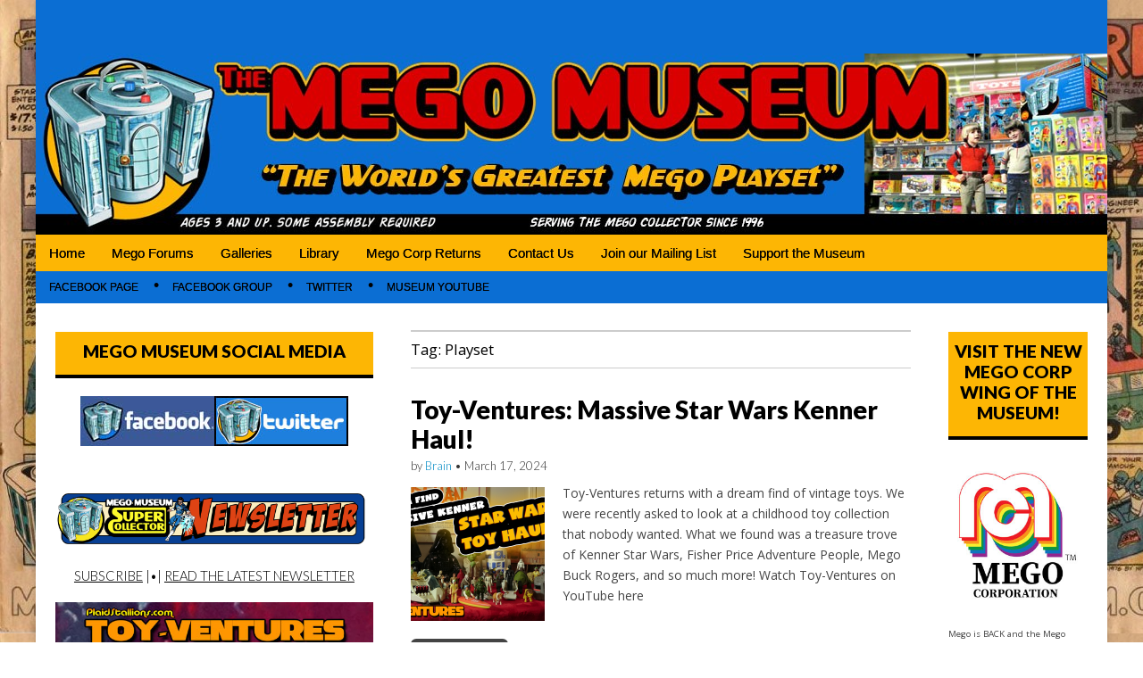

--- FILE ---
content_type: text/html; charset=UTF-8
request_url: https://www.megomuseum.com/tag/playset/
body_size: 18441
content:
<!DOCTYPE html>
<html lang="en-US">
<head>
	<meta charset="UTF-8">
	<meta name="viewport" content="width=device-width, initial-scale=1.0">
	<link rel="profile" href="https://gmpg.org/xfn/11">
	<link rel="pingback" href="https://www.megomuseum.com/xmlrpc.php">
	<meta name='robots' content='index, follow, max-image-preview:large, max-snippet:-1, max-video-preview:-1' />

            <script data-no-defer="1" data-ezscrex="false" data-cfasync="false" data-pagespeed-no-defer data-cookieconsent="ignore">
                var ctPublicFunctions = {"_ajax_nonce":"9559c8554f","_rest_nonce":"4fba5eb22c","_ajax_url":"\/wp-admin\/admin-ajax.php","_rest_url":"https:\/\/www.megomuseum.com\/wp-json\/","data__cookies_type":"native","data__ajax_type":"rest","data__bot_detector_enabled":0,"data__frontend_data_log_enabled":1,"cookiePrefix":"","wprocket_detected":false,"host_url":"www.megomuseum.com","text__ee_click_to_select":"Click to select the whole data","text__ee_original_email":"The complete one is","text__ee_got_it":"Got it","text__ee_blocked":"Blocked","text__ee_cannot_connect":"Cannot connect","text__ee_cannot_decode":"Can not decode email. Unknown reason","text__ee_email_decoder":"CleanTalk email decoder","text__ee_wait_for_decoding":"The magic is on the way!","text__ee_decoding_process":"Please wait a few seconds while we decode the contact data."}
            </script>
        
            <script data-no-defer="1" data-ezscrex="false" data-cfasync="false" data-pagespeed-no-defer data-cookieconsent="ignore">
                var ctPublic = {"_ajax_nonce":"9559c8554f","settings__forms__check_internal":"0","settings__forms__check_external":"0","settings__forms__force_protection":0,"settings__forms__search_test":1,"settings__forms__wc_add_to_cart":0,"settings__data__bot_detector_enabled":0,"settings__sfw__anti_crawler":0,"blog_home":"https:\/\/www.megomuseum.com\/","pixel__setting":"3","pixel__enabled":false,"pixel__url":"https:\/\/moderate9-v4.cleantalk.org\/pixel\/e5b057d909123a4cb29a495d4c4daffc.gif","data__email_check_before_post":1,"data__email_check_exist_post":0,"data__cookies_type":"native","data__key_is_ok":true,"data__visible_fields_required":true,"wl_brandname":"Anti-Spam by CleanTalk","wl_brandname_short":"CleanTalk","ct_checkjs_key":106019117,"emailEncoderPassKey":"8c2a05cb719aa8435ae7ce0d80650bbc","bot_detector_forms_excluded":"W10=","advancedCacheExists":false,"varnishCacheExists":false,"wc_ajax_add_to_cart":true}
            </script>
        
	<!-- This site is optimized with the Yoast SEO plugin v26.8 - https://yoast.com/product/yoast-seo-wordpress/ -->
	<title>Playset Archives - Mego Museum</title>
	<link rel="canonical" href="https://www.megomuseum.com/tag/playset/" />
	<meta property="og:locale" content="en_US" />
	<meta property="og:type" content="article" />
	<meta property="og:title" content="Playset Archives - Mego Museum" />
	<meta property="og:url" content="https://www.megomuseum.com/tag/playset/" />
	<meta property="og:site_name" content="Mego Museum" />
	<meta name="twitter:card" content="summary_large_image" />
	<script type="application/ld+json" class="yoast-schema-graph">{"@context":"https://schema.org","@graph":[{"@type":"CollectionPage","@id":"https://www.megomuseum.com/tag/playset/","url":"https://www.megomuseum.com/tag/playset/","name":"Playset Archives - Mego Museum","isPartOf":{"@id":"https://www.megomuseum.com/#website"},"primaryImageOfPage":{"@id":"https://www.megomuseum.com/tag/playset/#primaryimage"},"image":{"@id":"https://www.megomuseum.com/tag/playset/#primaryimage"},"thumbnailUrl":"https://www.megomuseum.com/wp-content/uploads/2024/03/dreamfind.png","breadcrumb":{"@id":"https://www.megomuseum.com/tag/playset/#breadcrumb"},"inLanguage":"en-US"},{"@type":"ImageObject","inLanguage":"en-US","@id":"https://www.megomuseum.com/tag/playset/#primaryimage","url":"https://www.megomuseum.com/wp-content/uploads/2024/03/dreamfind.png","contentUrl":"https://www.megomuseum.com/wp-content/uploads/2024/03/dreamfind.png","width":1280,"height":720,"caption":"Fisher Price, Adventure People, Kenner, Star Wars, Transformers, GI Joe, Deathstar, Hoth, Playset, Land of the Jawas, Ice Planet Hoth, Yoda, Avon bath, The Black Hole, Buck Rogers, Mego, Clash of the Titans, Mattel, Matchbox Mobile Action Command, Battlestar Galactica, Toy Hunting, Unboxing, Vintage toys Canada, Toy-Ventures, Toy-Ventures Magazine, Vintage toys"},{"@type":"BreadcrumbList","@id":"https://www.megomuseum.com/tag/playset/#breadcrumb","itemListElement":[{"@type":"ListItem","position":1,"name":"Home","item":"https://www.megomuseum.com/"},{"@type":"ListItem","position":2,"name":"Playset"}]},{"@type":"WebSite","@id":"https://www.megomuseum.com/#website","url":"https://www.megomuseum.com/","name":"Mego Museum","description":"Preserving Mego history today, making Mego history tomorrow.","potentialAction":[{"@type":"SearchAction","target":{"@type":"EntryPoint","urlTemplate":"https://www.megomuseum.com/?s={search_term_string}"},"query-input":{"@type":"PropertyValueSpecification","valueRequired":true,"valueName":"search_term_string"}}],"inLanguage":"en-US"}]}</script>
	<!-- / Yoast SEO plugin. -->


<script type='application/javascript'  id='pys-version-script'>console.log('PixelYourSite Free version 11.1.5.2');</script>
<link rel='dns-prefetch' href='//fonts.googleapis.com' />
<link rel="alternate" type="application/rss+xml" title="Mego Museum &raquo; Feed" href="https://www.megomuseum.com/feed/" />
<link rel="alternate" type="application/rss+xml" title="Mego Museum &raquo; Comments Feed" href="https://www.megomuseum.com/comments/feed/" />
<link rel="alternate" type="application/rss+xml" title="Mego Museum &raquo; Playset Tag Feed" href="https://www.megomuseum.com/tag/playset/feed/" />
<style id='wp-img-auto-sizes-contain-inline-css' type='text/css'>
img:is([sizes=auto i],[sizes^="auto," i]){contain-intrinsic-size:3000px 1500px}
/*# sourceURL=wp-img-auto-sizes-contain-inline-css */
</style>
<style id='wp-emoji-styles-inline-css' type='text/css'>

	img.wp-smiley, img.emoji {
		display: inline !important;
		border: none !important;
		box-shadow: none !important;
		height: 1em !important;
		width: 1em !important;
		margin: 0 0.07em !important;
		vertical-align: -0.1em !important;
		background: none !important;
		padding: 0 !important;
	}
/*# sourceURL=wp-emoji-styles-inline-css */
</style>
<style id='wp-block-library-inline-css' type='text/css'>
:root{--wp-block-synced-color:#7a00df;--wp-block-synced-color--rgb:122,0,223;--wp-bound-block-color:var(--wp-block-synced-color);--wp-editor-canvas-background:#ddd;--wp-admin-theme-color:#007cba;--wp-admin-theme-color--rgb:0,124,186;--wp-admin-theme-color-darker-10:#006ba1;--wp-admin-theme-color-darker-10--rgb:0,107,160.5;--wp-admin-theme-color-darker-20:#005a87;--wp-admin-theme-color-darker-20--rgb:0,90,135;--wp-admin-border-width-focus:2px}@media (min-resolution:192dpi){:root{--wp-admin-border-width-focus:1.5px}}.wp-element-button{cursor:pointer}:root .has-very-light-gray-background-color{background-color:#eee}:root .has-very-dark-gray-background-color{background-color:#313131}:root .has-very-light-gray-color{color:#eee}:root .has-very-dark-gray-color{color:#313131}:root .has-vivid-green-cyan-to-vivid-cyan-blue-gradient-background{background:linear-gradient(135deg,#00d084,#0693e3)}:root .has-purple-crush-gradient-background{background:linear-gradient(135deg,#34e2e4,#4721fb 50%,#ab1dfe)}:root .has-hazy-dawn-gradient-background{background:linear-gradient(135deg,#faaca8,#dad0ec)}:root .has-subdued-olive-gradient-background{background:linear-gradient(135deg,#fafae1,#67a671)}:root .has-atomic-cream-gradient-background{background:linear-gradient(135deg,#fdd79a,#004a59)}:root .has-nightshade-gradient-background{background:linear-gradient(135deg,#330968,#31cdcf)}:root .has-midnight-gradient-background{background:linear-gradient(135deg,#020381,#2874fc)}:root{--wp--preset--font-size--normal:16px;--wp--preset--font-size--huge:42px}.has-regular-font-size{font-size:1em}.has-larger-font-size{font-size:2.625em}.has-normal-font-size{font-size:var(--wp--preset--font-size--normal)}.has-huge-font-size{font-size:var(--wp--preset--font-size--huge)}.has-text-align-center{text-align:center}.has-text-align-left{text-align:left}.has-text-align-right{text-align:right}.has-fit-text{white-space:nowrap!important}#end-resizable-editor-section{display:none}.aligncenter{clear:both}.items-justified-left{justify-content:flex-start}.items-justified-center{justify-content:center}.items-justified-right{justify-content:flex-end}.items-justified-space-between{justify-content:space-between}.screen-reader-text{border:0;clip-path:inset(50%);height:1px;margin:-1px;overflow:hidden;padding:0;position:absolute;width:1px;word-wrap:normal!important}.screen-reader-text:focus{background-color:#ddd;clip-path:none;color:#444;display:block;font-size:1em;height:auto;left:5px;line-height:normal;padding:15px 23px 14px;text-decoration:none;top:5px;width:auto;z-index:100000}html :where(.has-border-color){border-style:solid}html :where([style*=border-top-color]){border-top-style:solid}html :where([style*=border-right-color]){border-right-style:solid}html :where([style*=border-bottom-color]){border-bottom-style:solid}html :where([style*=border-left-color]){border-left-style:solid}html :where([style*=border-width]){border-style:solid}html :where([style*=border-top-width]){border-top-style:solid}html :where([style*=border-right-width]){border-right-style:solid}html :where([style*=border-bottom-width]){border-bottom-style:solid}html :where([style*=border-left-width]){border-left-style:solid}html :where(img[class*=wp-image-]){height:auto;max-width:100%}:where(figure){margin:0 0 1em}html :where(.is-position-sticky){--wp-admin--admin-bar--position-offset:var(--wp-admin--admin-bar--height,0px)}@media screen and (max-width:600px){html :where(.is-position-sticky){--wp-admin--admin-bar--position-offset:0px}}

/*# sourceURL=wp-block-library-inline-css */
</style><style id='wp-block-image-inline-css' type='text/css'>
.wp-block-image>a,.wp-block-image>figure>a{display:inline-block}.wp-block-image img{box-sizing:border-box;height:auto;max-width:100%;vertical-align:bottom}@media not (prefers-reduced-motion){.wp-block-image img.hide{visibility:hidden}.wp-block-image img.show{animation:show-content-image .4s}}.wp-block-image[style*=border-radius] img,.wp-block-image[style*=border-radius]>a{border-radius:inherit}.wp-block-image.has-custom-border img{box-sizing:border-box}.wp-block-image.aligncenter{text-align:center}.wp-block-image.alignfull>a,.wp-block-image.alignwide>a{width:100%}.wp-block-image.alignfull img,.wp-block-image.alignwide img{height:auto;width:100%}.wp-block-image .aligncenter,.wp-block-image .alignleft,.wp-block-image .alignright,.wp-block-image.aligncenter,.wp-block-image.alignleft,.wp-block-image.alignright{display:table}.wp-block-image .aligncenter>figcaption,.wp-block-image .alignleft>figcaption,.wp-block-image .alignright>figcaption,.wp-block-image.aligncenter>figcaption,.wp-block-image.alignleft>figcaption,.wp-block-image.alignright>figcaption{caption-side:bottom;display:table-caption}.wp-block-image .alignleft{float:left;margin:.5em 1em .5em 0}.wp-block-image .alignright{float:right;margin:.5em 0 .5em 1em}.wp-block-image .aligncenter{margin-left:auto;margin-right:auto}.wp-block-image :where(figcaption){margin-bottom:1em;margin-top:.5em}.wp-block-image.is-style-circle-mask img{border-radius:9999px}@supports ((-webkit-mask-image:none) or (mask-image:none)) or (-webkit-mask-image:none){.wp-block-image.is-style-circle-mask img{border-radius:0;-webkit-mask-image:url('data:image/svg+xml;utf8,<svg viewBox="0 0 100 100" xmlns="http://www.w3.org/2000/svg"><circle cx="50" cy="50" r="50"/></svg>');mask-image:url('data:image/svg+xml;utf8,<svg viewBox="0 0 100 100" xmlns="http://www.w3.org/2000/svg"><circle cx="50" cy="50" r="50"/></svg>');mask-mode:alpha;-webkit-mask-position:center;mask-position:center;-webkit-mask-repeat:no-repeat;mask-repeat:no-repeat;-webkit-mask-size:contain;mask-size:contain}}:root :where(.wp-block-image.is-style-rounded img,.wp-block-image .is-style-rounded img){border-radius:9999px}.wp-block-image figure{margin:0}.wp-lightbox-container{display:flex;flex-direction:column;position:relative}.wp-lightbox-container img{cursor:zoom-in}.wp-lightbox-container img:hover+button{opacity:1}.wp-lightbox-container button{align-items:center;backdrop-filter:blur(16px) saturate(180%);background-color:#5a5a5a40;border:none;border-radius:4px;cursor:zoom-in;display:flex;height:20px;justify-content:center;opacity:0;padding:0;position:absolute;right:16px;text-align:center;top:16px;width:20px;z-index:100}@media not (prefers-reduced-motion){.wp-lightbox-container button{transition:opacity .2s ease}}.wp-lightbox-container button:focus-visible{outline:3px auto #5a5a5a40;outline:3px auto -webkit-focus-ring-color;outline-offset:3px}.wp-lightbox-container button:hover{cursor:pointer;opacity:1}.wp-lightbox-container button:focus{opacity:1}.wp-lightbox-container button:focus,.wp-lightbox-container button:hover,.wp-lightbox-container button:not(:hover):not(:active):not(.has-background){background-color:#5a5a5a40;border:none}.wp-lightbox-overlay{box-sizing:border-box;cursor:zoom-out;height:100vh;left:0;overflow:hidden;position:fixed;top:0;visibility:hidden;width:100%;z-index:100000}.wp-lightbox-overlay .close-button{align-items:center;cursor:pointer;display:flex;justify-content:center;min-height:40px;min-width:40px;padding:0;position:absolute;right:calc(env(safe-area-inset-right) + 16px);top:calc(env(safe-area-inset-top) + 16px);z-index:5000000}.wp-lightbox-overlay .close-button:focus,.wp-lightbox-overlay .close-button:hover,.wp-lightbox-overlay .close-button:not(:hover):not(:active):not(.has-background){background:none;border:none}.wp-lightbox-overlay .lightbox-image-container{height:var(--wp--lightbox-container-height);left:50%;overflow:hidden;position:absolute;top:50%;transform:translate(-50%,-50%);transform-origin:top left;width:var(--wp--lightbox-container-width);z-index:9999999999}.wp-lightbox-overlay .wp-block-image{align-items:center;box-sizing:border-box;display:flex;height:100%;justify-content:center;margin:0;position:relative;transform-origin:0 0;width:100%;z-index:3000000}.wp-lightbox-overlay .wp-block-image img{height:var(--wp--lightbox-image-height);min-height:var(--wp--lightbox-image-height);min-width:var(--wp--lightbox-image-width);width:var(--wp--lightbox-image-width)}.wp-lightbox-overlay .wp-block-image figcaption{display:none}.wp-lightbox-overlay button{background:none;border:none}.wp-lightbox-overlay .scrim{background-color:#fff;height:100%;opacity:.9;position:absolute;width:100%;z-index:2000000}.wp-lightbox-overlay.active{visibility:visible}@media not (prefers-reduced-motion){.wp-lightbox-overlay.active{animation:turn-on-visibility .25s both}.wp-lightbox-overlay.active img{animation:turn-on-visibility .35s both}.wp-lightbox-overlay.show-closing-animation:not(.active){animation:turn-off-visibility .35s both}.wp-lightbox-overlay.show-closing-animation:not(.active) img{animation:turn-off-visibility .25s both}.wp-lightbox-overlay.zoom.active{animation:none;opacity:1;visibility:visible}.wp-lightbox-overlay.zoom.active .lightbox-image-container{animation:lightbox-zoom-in .4s}.wp-lightbox-overlay.zoom.active .lightbox-image-container img{animation:none}.wp-lightbox-overlay.zoom.active .scrim{animation:turn-on-visibility .4s forwards}.wp-lightbox-overlay.zoom.show-closing-animation:not(.active){animation:none}.wp-lightbox-overlay.zoom.show-closing-animation:not(.active) .lightbox-image-container{animation:lightbox-zoom-out .4s}.wp-lightbox-overlay.zoom.show-closing-animation:not(.active) .lightbox-image-container img{animation:none}.wp-lightbox-overlay.zoom.show-closing-animation:not(.active) .scrim{animation:turn-off-visibility .4s forwards}}@keyframes show-content-image{0%{visibility:hidden}99%{visibility:hidden}to{visibility:visible}}@keyframes turn-on-visibility{0%{opacity:0}to{opacity:1}}@keyframes turn-off-visibility{0%{opacity:1;visibility:visible}99%{opacity:0;visibility:visible}to{opacity:0;visibility:hidden}}@keyframes lightbox-zoom-in{0%{transform:translate(calc((-100vw + var(--wp--lightbox-scrollbar-width))/2 + var(--wp--lightbox-initial-left-position)),calc(-50vh + var(--wp--lightbox-initial-top-position))) scale(var(--wp--lightbox-scale))}to{transform:translate(-50%,-50%) scale(1)}}@keyframes lightbox-zoom-out{0%{transform:translate(-50%,-50%) scale(1);visibility:visible}99%{visibility:visible}to{transform:translate(calc((-100vw + var(--wp--lightbox-scrollbar-width))/2 + var(--wp--lightbox-initial-left-position)),calc(-50vh + var(--wp--lightbox-initial-top-position))) scale(var(--wp--lightbox-scale));visibility:hidden}}
/*# sourceURL=https://www.megomuseum.com/wp-includes/blocks/image/style.min.css */
</style>
<style id='wp-block-paragraph-inline-css' type='text/css'>
.is-small-text{font-size:.875em}.is-regular-text{font-size:1em}.is-large-text{font-size:2.25em}.is-larger-text{font-size:3em}.has-drop-cap:not(:focus):first-letter{float:left;font-size:8.4em;font-style:normal;font-weight:100;line-height:.68;margin:.05em .1em 0 0;text-transform:uppercase}body.rtl .has-drop-cap:not(:focus):first-letter{float:none;margin-left:.1em}p.has-drop-cap.has-background{overflow:hidden}:root :where(p.has-background){padding:1.25em 2.375em}:where(p.has-text-color:not(.has-link-color)) a{color:inherit}p.has-text-align-left[style*="writing-mode:vertical-lr"],p.has-text-align-right[style*="writing-mode:vertical-rl"]{rotate:180deg}
/*# sourceURL=https://www.megomuseum.com/wp-includes/blocks/paragraph/style.min.css */
</style>
<style id='global-styles-inline-css' type='text/css'>
:root{--wp--preset--aspect-ratio--square: 1;--wp--preset--aspect-ratio--4-3: 4/3;--wp--preset--aspect-ratio--3-4: 3/4;--wp--preset--aspect-ratio--3-2: 3/2;--wp--preset--aspect-ratio--2-3: 2/3;--wp--preset--aspect-ratio--16-9: 16/9;--wp--preset--aspect-ratio--9-16: 9/16;--wp--preset--color--black: #000000;--wp--preset--color--cyan-bluish-gray: #abb8c3;--wp--preset--color--white: #ffffff;--wp--preset--color--pale-pink: #f78da7;--wp--preset--color--vivid-red: #cf2e2e;--wp--preset--color--luminous-vivid-orange: #ff6900;--wp--preset--color--luminous-vivid-amber: #fcb900;--wp--preset--color--light-green-cyan: #7bdcb5;--wp--preset--color--vivid-green-cyan: #00d084;--wp--preset--color--pale-cyan-blue: #8ed1fc;--wp--preset--color--vivid-cyan-blue: #0693e3;--wp--preset--color--vivid-purple: #9b51e0;--wp--preset--gradient--vivid-cyan-blue-to-vivid-purple: linear-gradient(135deg,rgb(6,147,227) 0%,rgb(155,81,224) 100%);--wp--preset--gradient--light-green-cyan-to-vivid-green-cyan: linear-gradient(135deg,rgb(122,220,180) 0%,rgb(0,208,130) 100%);--wp--preset--gradient--luminous-vivid-amber-to-luminous-vivid-orange: linear-gradient(135deg,rgb(252,185,0) 0%,rgb(255,105,0) 100%);--wp--preset--gradient--luminous-vivid-orange-to-vivid-red: linear-gradient(135deg,rgb(255,105,0) 0%,rgb(207,46,46) 100%);--wp--preset--gradient--very-light-gray-to-cyan-bluish-gray: linear-gradient(135deg,rgb(238,238,238) 0%,rgb(169,184,195) 100%);--wp--preset--gradient--cool-to-warm-spectrum: linear-gradient(135deg,rgb(74,234,220) 0%,rgb(151,120,209) 20%,rgb(207,42,186) 40%,rgb(238,44,130) 60%,rgb(251,105,98) 80%,rgb(254,248,76) 100%);--wp--preset--gradient--blush-light-purple: linear-gradient(135deg,rgb(255,206,236) 0%,rgb(152,150,240) 100%);--wp--preset--gradient--blush-bordeaux: linear-gradient(135deg,rgb(254,205,165) 0%,rgb(254,45,45) 50%,rgb(107,0,62) 100%);--wp--preset--gradient--luminous-dusk: linear-gradient(135deg,rgb(255,203,112) 0%,rgb(199,81,192) 50%,rgb(65,88,208) 100%);--wp--preset--gradient--pale-ocean: linear-gradient(135deg,rgb(255,245,203) 0%,rgb(182,227,212) 50%,rgb(51,167,181) 100%);--wp--preset--gradient--electric-grass: linear-gradient(135deg,rgb(202,248,128) 0%,rgb(113,206,126) 100%);--wp--preset--gradient--midnight: linear-gradient(135deg,rgb(2,3,129) 0%,rgb(40,116,252) 100%);--wp--preset--font-size--small: 13px;--wp--preset--font-size--medium: 20px;--wp--preset--font-size--large: 36px;--wp--preset--font-size--x-large: 42px;--wp--preset--spacing--20: 0.44rem;--wp--preset--spacing--30: 0.67rem;--wp--preset--spacing--40: 1rem;--wp--preset--spacing--50: 1.5rem;--wp--preset--spacing--60: 2.25rem;--wp--preset--spacing--70: 3.38rem;--wp--preset--spacing--80: 5.06rem;--wp--preset--shadow--natural: 6px 6px 9px rgba(0, 0, 0, 0.2);--wp--preset--shadow--deep: 12px 12px 50px rgba(0, 0, 0, 0.4);--wp--preset--shadow--sharp: 6px 6px 0px rgba(0, 0, 0, 0.2);--wp--preset--shadow--outlined: 6px 6px 0px -3px rgb(255, 255, 255), 6px 6px rgb(0, 0, 0);--wp--preset--shadow--crisp: 6px 6px 0px rgb(0, 0, 0);}:where(.is-layout-flex){gap: 0.5em;}:where(.is-layout-grid){gap: 0.5em;}body .is-layout-flex{display: flex;}.is-layout-flex{flex-wrap: wrap;align-items: center;}.is-layout-flex > :is(*, div){margin: 0;}body .is-layout-grid{display: grid;}.is-layout-grid > :is(*, div){margin: 0;}:where(.wp-block-columns.is-layout-flex){gap: 2em;}:where(.wp-block-columns.is-layout-grid){gap: 2em;}:where(.wp-block-post-template.is-layout-flex){gap: 1.25em;}:where(.wp-block-post-template.is-layout-grid){gap: 1.25em;}.has-black-color{color: var(--wp--preset--color--black) !important;}.has-cyan-bluish-gray-color{color: var(--wp--preset--color--cyan-bluish-gray) !important;}.has-white-color{color: var(--wp--preset--color--white) !important;}.has-pale-pink-color{color: var(--wp--preset--color--pale-pink) !important;}.has-vivid-red-color{color: var(--wp--preset--color--vivid-red) !important;}.has-luminous-vivid-orange-color{color: var(--wp--preset--color--luminous-vivid-orange) !important;}.has-luminous-vivid-amber-color{color: var(--wp--preset--color--luminous-vivid-amber) !important;}.has-light-green-cyan-color{color: var(--wp--preset--color--light-green-cyan) !important;}.has-vivid-green-cyan-color{color: var(--wp--preset--color--vivid-green-cyan) !important;}.has-pale-cyan-blue-color{color: var(--wp--preset--color--pale-cyan-blue) !important;}.has-vivid-cyan-blue-color{color: var(--wp--preset--color--vivid-cyan-blue) !important;}.has-vivid-purple-color{color: var(--wp--preset--color--vivid-purple) !important;}.has-black-background-color{background-color: var(--wp--preset--color--black) !important;}.has-cyan-bluish-gray-background-color{background-color: var(--wp--preset--color--cyan-bluish-gray) !important;}.has-white-background-color{background-color: var(--wp--preset--color--white) !important;}.has-pale-pink-background-color{background-color: var(--wp--preset--color--pale-pink) !important;}.has-vivid-red-background-color{background-color: var(--wp--preset--color--vivid-red) !important;}.has-luminous-vivid-orange-background-color{background-color: var(--wp--preset--color--luminous-vivid-orange) !important;}.has-luminous-vivid-amber-background-color{background-color: var(--wp--preset--color--luminous-vivid-amber) !important;}.has-light-green-cyan-background-color{background-color: var(--wp--preset--color--light-green-cyan) !important;}.has-vivid-green-cyan-background-color{background-color: var(--wp--preset--color--vivid-green-cyan) !important;}.has-pale-cyan-blue-background-color{background-color: var(--wp--preset--color--pale-cyan-blue) !important;}.has-vivid-cyan-blue-background-color{background-color: var(--wp--preset--color--vivid-cyan-blue) !important;}.has-vivid-purple-background-color{background-color: var(--wp--preset--color--vivid-purple) !important;}.has-black-border-color{border-color: var(--wp--preset--color--black) !important;}.has-cyan-bluish-gray-border-color{border-color: var(--wp--preset--color--cyan-bluish-gray) !important;}.has-white-border-color{border-color: var(--wp--preset--color--white) !important;}.has-pale-pink-border-color{border-color: var(--wp--preset--color--pale-pink) !important;}.has-vivid-red-border-color{border-color: var(--wp--preset--color--vivid-red) !important;}.has-luminous-vivid-orange-border-color{border-color: var(--wp--preset--color--luminous-vivid-orange) !important;}.has-luminous-vivid-amber-border-color{border-color: var(--wp--preset--color--luminous-vivid-amber) !important;}.has-light-green-cyan-border-color{border-color: var(--wp--preset--color--light-green-cyan) !important;}.has-vivid-green-cyan-border-color{border-color: var(--wp--preset--color--vivid-green-cyan) !important;}.has-pale-cyan-blue-border-color{border-color: var(--wp--preset--color--pale-cyan-blue) !important;}.has-vivid-cyan-blue-border-color{border-color: var(--wp--preset--color--vivid-cyan-blue) !important;}.has-vivid-purple-border-color{border-color: var(--wp--preset--color--vivid-purple) !important;}.has-vivid-cyan-blue-to-vivid-purple-gradient-background{background: var(--wp--preset--gradient--vivid-cyan-blue-to-vivid-purple) !important;}.has-light-green-cyan-to-vivid-green-cyan-gradient-background{background: var(--wp--preset--gradient--light-green-cyan-to-vivid-green-cyan) !important;}.has-luminous-vivid-amber-to-luminous-vivid-orange-gradient-background{background: var(--wp--preset--gradient--luminous-vivid-amber-to-luminous-vivid-orange) !important;}.has-luminous-vivid-orange-to-vivid-red-gradient-background{background: var(--wp--preset--gradient--luminous-vivid-orange-to-vivid-red) !important;}.has-very-light-gray-to-cyan-bluish-gray-gradient-background{background: var(--wp--preset--gradient--very-light-gray-to-cyan-bluish-gray) !important;}.has-cool-to-warm-spectrum-gradient-background{background: var(--wp--preset--gradient--cool-to-warm-spectrum) !important;}.has-blush-light-purple-gradient-background{background: var(--wp--preset--gradient--blush-light-purple) !important;}.has-blush-bordeaux-gradient-background{background: var(--wp--preset--gradient--blush-bordeaux) !important;}.has-luminous-dusk-gradient-background{background: var(--wp--preset--gradient--luminous-dusk) !important;}.has-pale-ocean-gradient-background{background: var(--wp--preset--gradient--pale-ocean) !important;}.has-electric-grass-gradient-background{background: var(--wp--preset--gradient--electric-grass) !important;}.has-midnight-gradient-background{background: var(--wp--preset--gradient--midnight) !important;}.has-small-font-size{font-size: var(--wp--preset--font-size--small) !important;}.has-medium-font-size{font-size: var(--wp--preset--font-size--medium) !important;}.has-large-font-size{font-size: var(--wp--preset--font-size--large) !important;}.has-x-large-font-size{font-size: var(--wp--preset--font-size--x-large) !important;}
/*# sourceURL=global-styles-inline-css */
</style>

<style id='classic-theme-styles-inline-css' type='text/css'>
/*! This file is auto-generated */
.wp-block-button__link{color:#fff;background-color:#32373c;border-radius:9999px;box-shadow:none;text-decoration:none;padding:calc(.667em + 2px) calc(1.333em + 2px);font-size:1.125em}.wp-block-file__button{background:#32373c;color:#fff;text-decoration:none}
/*# sourceURL=/wp-includes/css/classic-themes.min.css */
</style>
<link rel='stylesheet' id='cleantalk-public-css-css' href='https://www.megomuseum.com/wp-content/plugins/cleantalk-spam-protect/css/cleantalk-public.min.css?ver=6.70.1_1767675462' type='text/css' media='all' />
<link rel='stylesheet' id='cleantalk-email-decoder-css-css' href='https://www.megomuseum.com/wp-content/plugins/cleantalk-spam-protect/css/cleantalk-email-decoder.min.css?ver=6.70.1_1767675462' type='text/css' media='all' />
<link rel='stylesheet' id='contact-form-7-css' href='https://www.megomuseum.com/wp-content/plugins/contact-form-7/includes/css/styles.css?ver=6.1.4' type='text/css' media='all' />
<link rel='stylesheet' id='google_fonts-css' href='//fonts.googleapis.com/css?family=Open+Sans%3A400%2C700%3A400%2C400italic%2C700%2C700italic%7CQuattrocento%7CLato%3A300%7CLato%3A900&#038;ver=6.9' type='text/css' media='all' />
<link rel='stylesheet' id='theme_stylesheet-css' href='https://www.megomuseum.com/wp-content/themes/magazine-premium/style.css?ver=6.9' type='text/css' media='all' />
<link rel='stylesheet' id='font_awesome-css' href='https://www.megomuseum.com/wp-content/themes/magazine-premium/library/css/font-awesome.css?ver=4.3.0' type='text/css' media='all' />
<script type="text/javascript" src="https://www.megomuseum.com/wp-content/plugins/cleantalk-spam-protect/js/apbct-public-bundle_gathering.min.js?ver=6.70.1_1767675463" id="apbct-public-bundle_gathering.min-js-js"></script>
<script type="text/javascript" src="https://www.megomuseum.com/wp-includes/js/jquery/jquery.min.js?ver=3.7.1" id="jquery-core-js"></script>
<script type="text/javascript" src="https://www.megomuseum.com/wp-includes/js/jquery/jquery-migrate.min.js?ver=3.4.1" id="jquery-migrate-js"></script>
<script type="text/javascript" src="https://www.megomuseum.com/wp-content/plugins/pixelyoursite/dist/scripts/jquery.bind-first-0.2.3.min.js?ver=0.2.3" id="jquery-bind-first-js"></script>
<script type="text/javascript" src="https://www.megomuseum.com/wp-content/plugins/pixelyoursite/dist/scripts/js.cookie-2.1.3.min.js?ver=2.1.3" id="js-cookie-pys-js"></script>
<script type="text/javascript" src="https://www.megomuseum.com/wp-content/plugins/pixelyoursite/dist/scripts/tld.min.js?ver=2.3.1" id="js-tld-js"></script>
<script type="text/javascript" id="pys-js-extra">
/* <![CDATA[ */
var pysOptions = {"staticEvents":{"facebook":{"init_event":[{"delay":0,"type":"static","ajaxFire":false,"name":"PageView","pixelIds":["164420200766606"],"eventID":"ad1f4331-53b9-461d-96d3-84182886ffc9","params":{"page_title":"Playset","post_type":"tag","post_id":2391,"plugin":"PixelYourSite","user_role":"guest","event_url":"www.megomuseum.com/tag/playset/"},"e_id":"init_event","ids":[],"hasTimeWindow":false,"timeWindow":0,"woo_order":"","edd_order":""}]}},"dynamicEvents":[],"triggerEvents":[],"triggerEventTypes":[],"facebook":{"pixelIds":["164420200766606"],"advancedMatching":[],"advancedMatchingEnabled":false,"removeMetadata":false,"wooVariableAsSimple":false,"serverApiEnabled":false,"wooCRSendFromServer":false,"send_external_id":null,"enabled_medical":false,"do_not_track_medical_param":["event_url","post_title","page_title","landing_page","content_name","categories","category_name","tags"],"meta_ldu":false},"debug":"","siteUrl":"https://www.megomuseum.com","ajaxUrl":"https://www.megomuseum.com/wp-admin/admin-ajax.php","ajax_event":"1feab38812","enable_remove_download_url_param":"1","cookie_duration":"7","last_visit_duration":"60","enable_success_send_form":"","ajaxForServerEvent":"1","ajaxForServerStaticEvent":"1","useSendBeacon":"1","send_external_id":"1","external_id_expire":"180","track_cookie_for_subdomains":"1","google_consent_mode":"1","gdpr":{"ajax_enabled":false,"all_disabled_by_api":false,"facebook_disabled_by_api":false,"analytics_disabled_by_api":false,"google_ads_disabled_by_api":false,"pinterest_disabled_by_api":false,"bing_disabled_by_api":false,"reddit_disabled_by_api":false,"externalID_disabled_by_api":false,"facebook_prior_consent_enabled":false,"analytics_prior_consent_enabled":true,"google_ads_prior_consent_enabled":null,"pinterest_prior_consent_enabled":true,"bing_prior_consent_enabled":true,"cookiebot_integration_enabled":false,"cookiebot_facebook_consent_category":"marketing","cookiebot_analytics_consent_category":"statistics","cookiebot_tiktok_consent_category":"marketing","cookiebot_google_ads_consent_category":"marketing","cookiebot_pinterest_consent_category":"marketing","cookiebot_bing_consent_category":"marketing","consent_magic_integration_enabled":false,"real_cookie_banner_integration_enabled":false,"cookie_notice_integration_enabled":false,"cookie_law_info_integration_enabled":false,"analytics_storage":{"enabled":true,"value":"granted","filter":false},"ad_storage":{"enabled":true,"value":"granted","filter":false},"ad_user_data":{"enabled":true,"value":"granted","filter":false},"ad_personalization":{"enabled":true,"value":"granted","filter":false}},"cookie":{"disabled_all_cookie":false,"disabled_start_session_cookie":false,"disabled_advanced_form_data_cookie":false,"disabled_landing_page_cookie":false,"disabled_first_visit_cookie":false,"disabled_trafficsource_cookie":false,"disabled_utmTerms_cookie":false,"disabled_utmId_cookie":false},"tracking_analytics":{"TrafficSource":"direct","TrafficLanding":"undefined","TrafficUtms":[],"TrafficUtmsId":[]},"GATags":{"ga_datalayer_type":"default","ga_datalayer_name":"dataLayerPYS"},"woo":{"enabled":false},"edd":{"enabled":false},"cache_bypass":"1769048609"};
//# sourceURL=pys-js-extra
/* ]]> */
</script>
<script type="text/javascript" src="https://www.megomuseum.com/wp-content/plugins/pixelyoursite/dist/scripts/public.js?ver=11.1.5.2" id="pys-js"></script>
<link rel="https://api.w.org/" href="https://www.megomuseum.com/wp-json/" /><link rel="alternate" title="JSON" type="application/json" href="https://www.megomuseum.com/wp-json/wp/v2/tags/2391" /><link rel="EditURI" type="application/rsd+xml" title="RSD" href="https://www.megomuseum.com/xmlrpc.php?rsd" />
<meta name="generator" content="WordPress 6.9" />
<meta name="cdp-version" content="1.5.0" /><style>
body { color: #444444; font-family: Open Sans, sans-serif; font-weight: normal; font-size: 14px; }
#page { background-color: #ffffff; }
h1, h2, h3, h4, h5, h6, h1 a, h2 a, h3 a, h4 a, h5 a, h6 a { color: #000000; font-family: Lato, serif; font-weight: normal; }
#site-title a,#site-description{  }
#site-title a { font-family: Quattrocento, serif; font-weight: normal; font-size: 48px; }
#site-description { font-family: Lato;  font-weight: 300; font-size: 18px; }
#site-navigation, #site-sub-navigation { font-family: PT Sans, sans-serif; font-weight: normal; }
#site-navigation { font-size: 15px; background-color: #fdb604; }
#site-navigation li:hover, #site-navigation ul ul { background-color: #111111; }
#site-navigation li a { color: #eeeeee; }
#site-navigation li a:hover { color: #eeeeee; }
#site-sub-navigation { font-size: 12px; }
a, .entry-meta a, .format-link .entry-title a { color: #0089C4; }
a:hover, .entry-meta a:hover, .format-link .entry-title a:hover { color: #222222; }
.more-link, #posts-pagination a, input[type="submit"], .comment-reply-link, .more-link:hover, #posts-pagination a:hover, input[type="submit"]:hover, .comment-reply-link:hover { color: #ffffff; background-color: #444444; }
.widget { background-color: #F6F6F6; }
.entry-title, .entry-title a { font-family: Lato, sans-serif;  font-weight: 900; font-size: 28px; }
.entry-meta, .entry-meta a { font-family: Lato;  font-weight: 300; font-size: 13px; }
.post-category, .post-category a, .post-format, .post-format a { font-family: Lato;  font-weight: 300; font-size: 13px; }
/* Custom CSS */
/*
Welcome to the Custom CSS editor!

Please add all your custom CSS here and avoid modifying the core theme files, since that'll make upgrading the theme problematic. Your custom CSS will be loaded after the theme's stylesheets, which means that your rules will take precedence. Just add your CSS here for what you want to change, you don't need to copy all the theme's style.css content.
*/


#mp_product_list .product {
border: 1px solid #777;
background: #0b6ed2;
display:inline-block;
margin:1%;
padding: 10px;
vertical-align:middle;
width:18%;
overflow:hidden;
text-overflow:ellipsis;
white-space: nowrap; 

    -webkit-border-radius: 8px;
	-moz-border-radius: 8px;
    -webkit-box-shadow:  2px 4px #000;
box-shadow:  2px 4px #000;
	border-radius: 8px;
}


.mp_product_image_list, .mp_product_image_single, .mp_product_image_widget {
-moz-box-shadow: 0px 0px 0px #cccccc;
-webkit-box-shadow: 0px 0px 0px #000000;
box-shadow: 0px 0px 0px #000000;
border: 1px solid #000000;
}
.widget .mp_product_price {
font-family: "Impact";
color:#000;
background-image: url("https://www.megomuseum.com/wp-content/uploads/2013/09/pricetag.png");
text-align: left;
padding: 15px 8px 13px 15px;

}
.mp_product_price {
font-family: "Impact";
color:#000;
line-height: 80px;
background-image: url("https://www.megomuseum.com/wp-content/uploads/2013/09/pricetag_sale_lg1.png");
text-align: left;
padding: 25px 50px 50px 8px;

}
/*.widget .mp_product_price .mp_special_price {
font-family: "Impact";
color:#000;
background-image: url("https://www.megomuseum.com/wp-content/uploads/2013/09/pricetag_sale_3.png");
text-align: left;
padding: 15px 20px 20px 12px;


}*/


.mp_old_price {
color: #fff;
text-decoration: line-through;
display: none;
}

#mp_product_list img {
width: 125px;
}

#mp_product_list .mp_product_content p {
display:none;
}

.widget {
margin-bottom: 2px;
padding-left: 5px;
border:0px solid #000;
background-color: #fff;
width: 100%;
font-size: .7em;
padding: 2px;

}

.widget #mp_product_list .product {
border:1px solid #cccccc;
background-color: #0b6ed2;
display:inline-block;
margin:2px;
padding: 4px;
vertical-align:bottom;
width:48%;
height: 190px;
-webkit-border-radius: 0px;
    -moz-border-radius: 0px;
    -webkit-box-shadow:  0px 0px #000;
box-shadow:  0px 0px #000;
	border-radius: 0px;
}
.widget #mp_product_list_2 .product {
border:1px solid #cccccc;
background-color: #0b6ed2;
display:inline-block;
margin:2px;
padding: 4px;
vertical-align:bottom;
width:48%;
-webkit-border-radius: 0px;
    -moz-border-radius: 0px;
    -webkit-box-shadow:  0px 0px #000;
box-shadow:  0px 0px #000;
    border-radius: 0px;
}
#mp_product_list_2 .product {
border:1px solid #cccccc;
background-color: #0b6ed2;
display:inline-block;
margin:2px;
padding: 4px;
vertical-align:bottom;
width:45%;
height: 175px;

-webkit-border-radius: 0px;
    -moz-border-radius: 0px;
    -webkit-box-shadow:  0px 0px #000;
box-shadow:  0px 0px #000;
    border-radius: 0px;
}
#mp_product_list_3 .product {
border: 1px solid #777;
background: #0b6ed2;
display:inline-block;
margin:1%;
padding: 10px;
vertical-align:middle;
width:18%;
height:260px;
overflow:hidden;
text-overflow:ellipsis;
white-space: nowrap; 
    -webkit-border-radius: 8px;
    -moz-border-radius: 8px;
    -webkit-box-shadow:  2px 4px #000;
box-shadow:  2px 4px #000;
	border-radius: 8px;
}

#mp_product_list_4 .mp_product_content p {
display:inline;
}
#mp_product_list_4 .product {
border: 8px solid #777;
background: #fff;
display:inline-block;
margin:1%;
padding: 10px;
vertical-align:middle;
width:48%;
height:360px;
text-overflow:ellipsis;
    -webkit-border-radius: 8px;
    -moz-border-radius: 8px;
    -webkit-box-shadow:  2px 4px #000;
box-shadow:  2px 4px #000;
    border-radius: 8px;
}



.widget #mp_product_list .mp_link_buynow {
display:none;
}

#mp_product_list_2 .mp_product_name {
display:none;
}

#mp_product_list_2 .mp_link_buynow {
display:none;
}

#mp_product_list_3 .mp_link_buynow {
display:none;
}
.widget #mp_product_list .mp_product_name {
display:none;
}

.widget #mp_product_list_2 .mp_product_name {
display:inline;
}
.mp_link_buynow {
border: 0px solid #BB1414;
background-color: none;
-webkit-box-shadow: inset 0 1px 0 #553131;
background-image: none;
font-family: "Impact";
padding: 4px 10px;
font-size: 0.7em;
text-shadow: 0 0px 0 #fff;
display: none;
}

.mp_link_buynow, .mp_link_buynow:hover, .mp_link_buynow:active {
color: #000;}

.mp_one_product {
    width: 600px;
}

/*.widget-title {
background-color: #F16305;
font-size: 1.6em;
text-align: center;
margin-top: 3px;
vertical-align:middle;
line-height: 1.2;
border-bottom: 1px solid #ddd;
padding-bottom: 5px;
text-transform: uppercase;
}*/

#site-navigation li a, #site-sub-navigation li a {
color: #000;
padding: 8px 15px;
display: inline-block;
text-shadow: 0px 0px 0 #000;
text-decoration: none;

}

.menu-main-navigation-container {
   border: 3px solid #000;
}



#catalog-box {
    padding: 8px;
    border: 3px solid #000;
	-webkit-border-bottom-right-radius: 12px;
	-moz-border-bottom-right-radius: 12px;
        -webkit-border-bottom-left-radius: 12px;
	-moz-border-bottom-left-radius: 12px;
    -webkit-box-shadow:  0px 10px #000;
box-shadow:  0px 10px #000;
	border-bottom-left-radius: 12px;
        border-bottom-right-radius: 12px;

    vertical-align:text-top;
}

#catalog-box-header {
    background: #000;
    font-family: "Impact";
    font-size: 1.5em;
    color: #fff;
    padding: 0px;
    border: 3px solid #000;
    -webkit-border-top-right-radius: 12px;
	-moz-border-top-right-radius: 12px;
        -webkit-border-top-left-radius: 12px;
	-moz-border-top-left-radius: 12px;
    -webkit-box-shadow:  0px 10px #000;
box-shadow:  0px 10px #000;
	border-top-left-radius: 12px;
        border-top-right-radius: 12px;

    vertical-align:text-top;
}
#catalog-box-header .a {
text-decoration: none;
}

#comic {
	font-family: "Comic Sans MS", cursive;
	font-weight: bold;
}

#catalog_float {
    
}

#mc_embed_signup .button {
clear: both;
background-color: blue;
border: 0 none;
border-radius: 4px;
color: yellow;
cursor: pointer;
display: inline-block;
font-size: 15px;
font-weight: bold;
height: 32px;
line-height: 32px;
margin: 0 5px 10px 0;
padding: 0 22px;
text-align: center;
text-decoration: none;
vertical-align: top;
white-space: nowrap;
width: auto;
}

#mc_embed_signup .button:hover {
background-color: red;
}

.classname {
    -moz-box-shadow:inset 0px 1px 0px 0px #97c4fe;
	-webkit-box-shadow:inset 0px 1px 0px 0px #97c4fe;
	box-shadow:inset 0px 1px 0px 0px #97c4fe;
	background:-webkit-gradient( linear, left top, left bottom, color-stop(0.05, #3d94f6), color-stop(1, #1e62d0) );
	background:-moz-linear-gradient( center top, #3d94f6 5%, #1e62d0 100% );
	filter:progid:DXImageTransform.Microsoft.gradient(startColorstr='#3d94f6', endColorstr='#1e62d0');
	background-color:#3d94f6;
	-webkit-border-top-left-radius:6px;
	-moz-border-radius-topleft:6px;
	border-top-left-radius:6px;
	-webkit-border-top-right-radius:6px;
	-moz-border-radius-topright:6px;
	border-top-right-radius:6px;
	-webkit-border-bottom-right-radius:6px;
	-moz-border-radius-bottomright:6px;
	border-bottom-right-radius:6px;
	-webkit-border-bottom-left-radius:6px;
	-moz-border-radius-bottomleft:6px;
	border-bottom-left-radius:6px;
	text-indent:0;
	border:1px solid #337fed;
	display:inline-block;
	color:#ffffff;
	font-family:Arial;
	font-size:15px;
	font-weight:bold;
	font-style:normal;
	height:50px;
	line-height:50px;
	width:100px;
	text-decoration:none;
	text-align:center;
	text-shadow:1px 1px 0px #1570cd;
}
.classname:hover {
	background:-webkit-gradient( linear, left top, left bottom, color-stop(0.05, #1e62d0), color-stop(1, #3d94f6) );
	background:-moz-linear-gradient( center top, #1e62d0 5%, #3d94f6 100% );
	filter:progid:DXImageTransform.Microsoft.gradient(startColorstr='#1e62d0', endColorstr='#3d94f6');
	background-color:#1e62d0;
}.classname:active {
	position:relative;
	top:1px;
}

.mp_featured_posts .entry-title, .mp_featured_posts .entry-title a {
line-height: 1.1;
font-weight: normal;
font-size: 12px;
}

.widget-title, .header-widget-title {
font-size: 2em;
font-weight: bold;
background-color: #fdb604;
text-align: center;
margin-top: 0;
line-height: 1.2;
border-bottom: 4px solid #000;
padding-bottom: 15px;
padding-top: 10px;
text-transform: uppercase;
}

.widget-title a {

text-decoration: none;
cursor: auto;
}

.mp_featured_posts .entry-title, .mp_featured_posts .entry-meta, .mp_featured_posts .entry-title a, .mp_featured_posts .excerpt  {
    display: none;
line-height: 1.1;
font-weight: normal;
font-size: 12px;
}

.widget ul li a {
    text-decoration: none;
    font-size: medium;
    font-weight: normal;
    color: black;
}
.screen-reader-text {
    display: none;
    }
}

.alignleft .wp-post-image {
    float: none;
    margin: 5px 20px 20px 0;
}

#header .c12 {
    padding-left: 0;
    padding-right: 0;
    background-color: #0b6ed3;
}
/* eof Custom CSS */
	</style>
	<style type="text/css" id="custom-background-css">
body.custom-background { background-image: url("https://www.megomuseum.com/wp-content/uploads/2010/06/hw762-e1376264020324.jpg"); background-position: left top; background-size: auto; background-repeat: repeat; background-attachment: scroll; }
</style>
	</head>

<body data-rsssl=1 class="archive tag tag-playset tag-2391 custom-background wp-theme-magazine-premium">
	<div id="page" class="grid ">
		<header id="header" class="row" role="banner">
			<div class="c12">
				<div id="mobile-menu">
					<a href="#" class="left-menu"><i class="fa fa-reorder"></i></a>
					<a href="#"><i class="fa fa-search"></i></a>
				</div>
				<div id="drop-down-search"><form apbct-form-sign="native_search" role="search" method="get" class="search-form" action="https://www.megomuseum.com/">
				<label>
					<span class="screen-reader-text">Search for:</span>
					<input type="search" class="search-field" placeholder="Search &hellip;" value="" name="s" />
				</label>
				<input type="submit" class="search-submit" value="Search" />
			<input
                    class="apbct_special_field apbct_email_id__search_form"
                    name="apbct__email_id__search_form"
                    aria-label="apbct__label_id__search_form"
                    type="text" size="30" maxlength="200" autocomplete="off"
                    value=""
                /><input
                   id="apbct_submit_id__search_form" 
                   class="apbct_special_field apbct__email_id__search_form"
                   name="apbct__label_id__search_form"
                   aria-label="apbct_submit_name__search_form"
                   type="submit"
                   size="30"
                   maxlength="200"
                   value="13509"
               /></form></div>

								<div class="title-logo-wrapper remove">
										<div id="title-wrapper">
						<div id="site-title"><a href="https://www.megomuseum.com" title="Mego Museum" rel="home">Mego Museum</a></div>
						<div id="site-description">Preserving Mego history today, making Mego history tomorrow.</div>					</div>
				</div>
									<div id="header-widgets" class="fl">
						<aside id="custom_html-2" class="widget_text header-widget widget_custom_html"><div class="textwidget custom-html-widget"><script type="text/javascript" src='https://adn.ebay.com/files/js/min/jquery-1.6.2-min.js'></script>
<script type="text/javascript" src='https://adn.ebay.com/files/js/min/ebay_activeContent-min.js'></script>
<script charset="utf-8" type="text/javascript">
document.write('\x3Cscript type="text/javascript" charset="utf-8" src="https://adn.ebay.com/cb?programId=1&campId=5338264803&toolId=10026&keyword=mego&sortBy=2&showItems=1&minPrice=40&maxPrice=200&width=1100&height=110&font=1&textColor=000000&linkColor=0000AA&arrowColor=ed0707&color1=1e54bf&color2=[COLORTWO]&format=ImageLink&contentType=TEXT_AND_IMAGE&enableSearch=y&usePopularSearches=n&freeShipping=n&topRatedSeller=n&itemsWithPayPal=n&descriptionSearch=n&showKwCatLink=n&excludeCatId=&excludeKeyword=%28custom%2Cretro%2CGabriel%29&catId=&disWithin=200&ctx=n&autoscroll=n&title=&flashEnabled=' + isFlashEnabled + '&pageTitle=' + _epn__pageTitle + '&cachebuster=' + (Math.floor(Math.random() * 10000000 )) + '">\x3C/script>' );
</script>
</div></aside>					</div>
										<a href="https://www.megomuseum.com" title="Mego Museum" rel="home"><img id="header-img" src="https://www.megomuseum.com/wp-content/uploads/2013/09/cropped-NewHeader91113.jpg" width="1200" height="203" alt="Mego Museum" /></a>
					
				<div id="nav-wrapper">
					<div class="nav-content">
						<nav id="site-navigation" class="menus clearfix" role="navigation">
							<div class="screen-reader-text">Main menu</div>
							<a class="screen-reader-text" href="#primary" title="Skip to content">Skip to content</a>
							<div id="main-menu" class="menu-new-menu-container"><ul id="menu-new-menu" class="menu"><li id="menu-item-5398" class="menu-item menu-item-type-custom menu-item-object-custom menu-item-home menu-item-5398"><a href="https://www.megomuseum.com/">Home</a>
<li id="menu-item-5399" class="menu-item menu-item-type-custom menu-item-object-custom menu-item-5399"><a href="https://megomuseum.com/community/">Mego Forums</a>
<li id="menu-item-5400" class="menu-item menu-item-type-custom menu-item-object-custom menu-item-5400"><a href="https://www.megomuseum.com/galleries">Galleries</a>
<li id="menu-item-5401" class="menu-item menu-item-type-custom menu-item-object-custom menu-item-5401"><a href="https://www.megomuseum.com/megolibrary/index.html">Library</a>
<li id="menu-item-10396" class="menu-item menu-item-type-custom menu-item-object-custom menu-item-10396"><a href="https://www.megomuseum.com/megocorp">Mego Corp Returns</a>
<li id="menu-item-5402" class="menu-item menu-item-type-post_type menu-item-object-page menu-item-5402"><a href="https://www.megomuseum.com/contact/">Contact Us</a>
<li id="menu-item-5842" class="menu-item menu-item-type-post_type menu-item-object-page menu-item-5842"><a href="https://www.megomuseum.com/mego-museum-mailing-list-signup/">Join our Mailing List</a>
<li id="menu-item-9101" class="menu-item menu-item-type-post_type menu-item-object-page menu-item-9101"><a href="https://www.megomuseum.com/support-the-museum/">Support the Museum</a>
</ul></div>
													</nav><!-- #site-navigation -->

												<nav id="site-sub-navigation" class="menus" role="navigation">
							<div class="screen-reader-text">Sub menu</div>
							<div class="menu-blank-container"><ul id="menu-blank" class="secondary-menu"><li id="menu-item-10062" class="menu-item menu-item-type-custom menu-item-object-custom menu-item-10062"><a href="https://www.facebook.com/TheMegoMuseum/">Facebook Page</a>
<li id="menu-item-10063" class="menu-item menu-item-type-custom menu-item-object-custom menu-item-10063"><a href="https://www.facebook.com/groups/megomania/">Facebook Group</a>
<li id="menu-item-10064" class="menu-item menu-item-type-custom menu-item-object-custom menu-item-10064"><a href="https://twitter.com/megomuseum">Twitter</a>
<li id="menu-item-10065" class="menu-item menu-item-type-custom menu-item-object-custom menu-item-10065"><a href="https://www.youtube.com/watch?v=ktLYEs4YKek&#038;list=PL0Y8qhZtGdGFlnCxuLpzN75bEgli1ztJl">Museum YouTube</a>
</ul></div>						</nav><!-- #site-sub-navigation -->
											</div>
				</div>

			</div><!-- .c12 -->

		</header><!-- #header .row -->

		<div id="main">
			<div class="row">
	<section id="primary" class="c6 push4" role="main">

					<header id="archive-header">
				<h1 class="page-title">Tag: <span>Playset</span></h1>			</header>

				<article id="post-13547" class="post-13547 post type-post status-publish format-standard has-post-thumbnail hentry category-mego tag-adventure-people tag-avon-bath tag-battlestar-galactica tag-buck-rogers tag-clash-of-the-titans tag-deathstar tag-fisher-price tag-gi-joe tag-hoth tag-ice-planet-hoth tag-kenner tag-land-of-the-jawas tag-matchbox-mobile-action-command tag-mattel tag-mego tag-playset tag-star-wars tag-the-black-hole tag-toy-hunting tag-toy-ventures-2 tag-toy-ventures-magazine-2 tag-transformers tag-unboxing tag-vintage-toys-canada tag-yoda">
	    <header>
	<h2 class="entry-title"><a href="https://www.megomuseum.com/toy-ventures-massive-star-wars-kenner-haul/" rel="bookmark">Toy-Ventures: Massive Star Wars Kenner Haul!</a></h2>
		<h2 class="entry-meta">
		by <span class="vcard author"><span class="fn"><a href="https://www.megomuseum.com/author/palitoy/" title="Posts by Brain" rel="author">Brain</a></span></span>&nbsp;&bull;&nbsp;<time class="published updated" datetime="2024-03-17">March 17, 2024</time>	</h2>
	</header>
	    <div class="entry-content">
		    <a href="https://www.megomuseum.com/toy-ventures-massive-star-wars-kenner-haul/"><img width="150" height="150" src="https://www.megomuseum.com/wp-content/uploads/2024/03/dreamfind-150x150.png" class="alignleft wp-post-image" alt="Fisher Price, Adventure People, Kenner, Star Wars, Transformers, GI Joe, Deathstar, Hoth, Playset, Land of the Jawas, Ice Planet Hoth, Yoda, Avon bath, The Black Hole, Buck Rogers, Mego, Clash of the Titans, Mattel, Matchbox Mobile Action Command, Battlestar Galactica, Toy Hunting, Unboxing, Vintage toys Canada, Toy-Ventures, Toy-Ventures Magazine, Vintage toys" decoding="async" /></a><div class="excerpt"><p>Toy-Ventures returns with a dream find of vintage toys. We were recently asked to look at a childhood toy collection that nobody wanted. What we found was a treasure trove of Kenner Star Wars, Fisher Price Adventure People, Mego Buck Rogers, and so much more! Watch Toy-Ventures on YouTube here</p>
<p class="more-link-p"><a class="more-link" href="https://www.megomuseum.com/toy-ventures-massive-star-wars-kenner-haul/">Read more &rarr;</a></p>
</div>	    </div><!-- .entry-content -->

	    	</article><!-- #post-13547 -->
	</section><!-- #primary -->

	<div id="secondary" class="c4 pull6" role="complementary">
		<aside id="text-5" class="widget widget_text"><h3 class="widget-title">Mego Museum Social Media</h3>			<div class="textwidget"><center><a href="https://www.facebook.com/pages/The-Mego-Museum/241055674309"><img src="https://www.megomuseum.com/frontpage/museumfb.jpg" alt="Like Us on Facebook!" width="150" height="56" border="0"></a><a href="https://twitter.com/#!/megomuseum"><img src="https://www.megomuseum.com/frontpage/museumtwit.jpg" alt="Follow Us on Twitter" width="150" height="56" border="0"></a>
</center>
</div>
		</aside><aside id="block-3" class="widget widget_block widget_media_image">
<figure class="wp-block-image size-large"><a href="https://www.facebook.com/groups/mego-mania"><img decoding="async" src="https://scontent-sjc3-1.xx.fbcdn.net/v/t31.18172-8/24799251_10155947510874310_1667918255790378240_o.jpg?_nc_cat=101&amp;ccb=1-3&amp;_nc_sid=8631f5&amp;_nc_ohc=fZ6rKWSBQ_MAX_SoHQh&amp;_nc_ht=scontent-sjc3-1.xx&amp;oh=284a2be2d046517c5f605adb416cdff6&amp;oe=611E4B02" alt=""/></a></figure>
</aside><aside id="text-23" class="widget widget_text">			<div class="textwidget"><a href="https://www.megomuseum.com/mego-museum-mailing-list-signup/
"><img class="alignleft size-full wp-image-5825" src="https://www.megomuseum.com/wp-content/uploads/2014/08/Newsletter_header.png" alt="Newsletter_header" width="1200" height="214" /></a>
<center>
<h2><a href="https://www.megomuseum.com/mego-museum-mailing-list-signup/
">SUBSCRIBE</a>
|•|
<a href="http://us9.campaign-archive1.com/home/?u=72ce191d25905882ce4a90f43&id=d852bd9851
">READ THE LATEST NEWSLETTER</a></h2>
</center></div>
		</aside><aside id="block-2" class="widget widget_block widget_media_image">
<figure class="wp-block-image size-large"><a href="http://www.plaidstallions.com/reboot/shop"><img decoding="async" src="https://plaidstallions.com/reboot/wp-content/uploads/2021/05/storeb.jpg" alt=""/></a></figure>
</aside><aside id="text-10" class="widget widget_text">			<div class="textwidget"><center><a href="http://www.entertainmentearth.com/hitlist.asp?id=ME-002202116&company=Figures+Toy+Company"><img src="https://www.megomuseum.com/ads/batmanad3.jpg" alt="batman66Ad" width="250" height="290" class="alignleft size-full wp-image-5497" /></a></center>
</div>
		</aside>	</div><!-- #secondary.widget-area -->

			<div id="tertiary" class="c2 end" role="complementary">
			<aside id="text-27" class="widget widget_text"><h3 class="widget-title">Visit the NEW Mego Corp Wing of the Museum!</h3>			<div class="textwidget"><p><a href="https://www.megomuseum.com/megocorp"><img decoding="async" class="alignnone" src="https://www.megomuseum.com/wp-content/uploads/2018/08/logo_mego-1.jpg" /></a></p>
<p>Mego is BACK and the Mego Museum is following every development! Get the latest news in our <a href="https://megomuseum.com/community/forumdisplay.php?77-Mego-Corporation">forums</a>, <a href="https://www.facebook.com/TheMegoMuseum">Facebook</a>, and <a href="https://www.twitter.com/MegoMuseum">Twitter</a> feeds and check out <a href="https://www.megomuseum.com/megocorp">our archive</a> of the latest releases.</p>
</div>
		</aside><aside id="text-24" class="widget widget_text">			<div class="textwidget"><a href="https://www.megomuseum.com/galleries"><img class="alignleft size-medium wp-image-6860" src="https://www.megomuseum.com/wp-content/uploads/2015/07/i5screen-175x300.jpg" alt="i5screen" width="175" height="300" /></a></div>
		</aside><aside id="search-5" class="widget widget_search"><h3 class="widget-title">Search the Blog</h3><form apbct-form-sign="native_search" role="search" method="get" class="search-form" action="https://www.megomuseum.com/">
				<label>
					<span class="screen-reader-text">Search for:</span>
					<input type="search" class="search-field" placeholder="Search &hellip;" value="" name="s" />
				</label>
				<input type="submit" class="search-submit" value="Search" />
			<input
                    class="apbct_special_field apbct_email_id__search_form"
                    name="apbct__email_id__search_form"
                    aria-label="apbct__label_id__search_form"
                    type="text" size="30" maxlength="200" autocomplete="off"
                    value=""
                /><input
                   id="apbct_submit_id__search_form" 
                   class="apbct_special_field apbct__email_id__search_form"
                   name="apbct__label_id__search_form"
                   aria-label="apbct_submit_name__search_form"
                   type="submit"
                   size="30"
                   maxlength="200"
                   value="31823"
               /></form></aside><aside id="text-8" class="widget widget_text"><h3 class="widget-title">Price Guide? What Price Guide?</h3>			<div class="textwidget"><center><a href="https://megomuseum.com/community/forumdisplay.php?f=56" target="_blank" class="links">
<img src="https://www.megomuseum.com/frontpage/goingrate.jpg" width="150" height="100" border="0"> 
</a></center></div>
		</aside><aside id="text-9" class="widget widget_text">			<div class="textwidget"> 
</a><<a href="/cdn-cgi/l/email-protection#a8cadac1cbc3e8d8c4c9c1ccdbdcc9c4c4c1c7c6db86cbc7c5">
<img src="https://www.megomuseum.com/frontpage/tomlandwanted.gif" > 
</a>
</center>
<br clear="all" /></div>
		</aside>		</div><!-- #tertiary.widget-area -->
				</div><!-- .row -->

				<section id="image-bar" class="row">
			<div class="c12">
									<div class="row">
										        	<div class="c2">
								<a href="https://www.megomuseum.com/the-mad-mini-monsters-now-available-for-pre-order/"><img width="400" height="300" src="https://www.megomuseum.com/wp-content/uploads/2026/01/MadBackingDayGroup_Open-400x300.jpg" class="attachment-image-bar size-image-bar wp-post-image" alt="Toy-ventures, Plaid Stallions, Lincoln Monsters, Lincoln International, Tomland Toys, Star Raiders, Famous Monsters of Legend, Glow in the Dark, Figure Fiend, White Elephant Toyz, Mad Monsters, Mego Monsters, MegoMuseum, Absolutely Retro, Dracula, Frankenstein, Cyclops, Figure Fiend, hunchback, megolike, megoesque, mego knock off, monster toys, 3 3/4, glyos," decoding="async" loading="lazy" /></a>								<p><a href="https://www.megomuseum.com/the-mad-mini-monsters-now-available-for-pre-order/">The Mad Mini-Monsters now available for pre-order!</a></p>
				            </div>
				            				        	<div class="c2">
								<a href="https://www.megomuseum.com/cancelled-mego-14-black-adam/"><img width="400" height="300" src="https://www.megomuseum.com/wp-content/uploads/2026/01/Blac-400x300.png" class="attachment-image-bar size-image-bar wp-post-image" alt="Mego 14&quot; Black Adam" decoding="async" loading="lazy" /></a>								<p><a href="https://www.megomuseum.com/cancelled-mego-14-black-adam/">Cancelled Mego: 14&#8243; Black Adam</a></p>
				            </div>
				            				        	<div class="c2">
								<a href="https://www.megomuseum.com/toy-ventures-the-1975-toys-r-us-catalogue-is-dyn-o-mite/"><img width="400" height="300" src="https://www.megomuseum.com/wp-content/uploads/2025/12/tru1975-400x300.png" class="attachment-image-bar size-image-bar wp-post-image" alt="Toy-Ventures: The 1975 Toys-R-Us Catalogue is Dyn-O-Mite! Mego Star Trek Superheroes Bionic Man" decoding="async" loading="lazy" /></a>								<p><a href="https://www.megomuseum.com/toy-ventures-the-1975-toys-r-us-catalogue-is-dyn-o-mite/">Toy-Ventures: The 1975 Toys-R-Us Catalogue is Dyn-O-Mite!</a></p>
				            </div>
				            				        	<div class="c2">
								<a href="https://www.megomuseum.com/its-the-megomuseum-customego-christmas-special/"><img width="400" height="300" src="https://www.megomuseum.com/wp-content/uploads/2025/12/bumbles-400x300.png" class="attachment-image-bar size-image-bar wp-post-image" alt="Mego Museum Custom Mego Christmas Special Megolike MegoCentral Mego Corp" decoding="async" loading="lazy" /></a>								<p><a href="https://www.megomuseum.com/its-the-megomuseum-customego-christmas-special/">It&#8217;s the MegoMuseum CustoMego Christmas Special!</a></p>
				            </div>
				            				        	<div class="c2">
								<a href="https://www.megomuseum.com/mego-2-xl-2025-reveal-with-marty-abrams-and-dr-mego/"><img width="400" height="300" src="https://www.megomuseum.com/wp-content/uploads/2025/11/2xl-400x300.jpg" class="attachment-image-bar size-image-bar wp-post-image" alt="Mego 2-XL 2025 Reveal with Marty Abrams and Dr. Mego" decoding="async" loading="lazy" /></a>								<p><a href="https://www.megomuseum.com/mego-2-xl-2025-reveal-with-marty-abrams-and-dr-mego/">Mego 2-XL 2025 Reveal with Marty Abrams and Dr. Mego</a></p>
				            </div>
				            				        	<div class="c2">
								<a href="https://www.megomuseum.com/lincoln-monsters-launches-monster-maker-kickstarter/"><img width="400" height="300" src="https://www.megomuseum.com/wp-content/uploads/2025/11/lab-1-400x300.jpg" class="attachment-image-bar size-image-bar wp-post-image" alt="Lincoln Monsters, Action Figures, 3.75&quot; figures, Dracula, Tomland, Frankenstein, Mummy, Werewolf, Wolfman, Hunchback, Glow in the Dark, Rack toys, Mr Rock, Knock offs, White Elephant Toyz, Figure Fiend, Toy-Ventures, Absolutely Retro, The Fly, Morlock, Monster toys, Reaction figures, Kickstarter, Indie Toy Companies," decoding="async" loading="lazy" srcset="https://www.megomuseum.com/wp-content/uploads/2025/11/lab-1-400x300.jpg 400w, https://www.megomuseum.com/wp-content/uploads/2025/11/lab-1-300x225.jpg 300w, https://www.megomuseum.com/wp-content/uploads/2025/11/lab-1-1024x768.jpg 1024w, https://www.megomuseum.com/wp-content/uploads/2025/11/lab-1-768x576.jpg 768w, https://www.megomuseum.com/wp-content/uploads/2025/11/lab-1-1536x1151.jpg 1536w, https://www.megomuseum.com/wp-content/uploads/2025/11/lab-1-2048x1535.jpg 2048w, https://www.megomuseum.com/wp-content/uploads/2025/11/lab-1-560x420.jpg 560w, https://www.megomuseum.com/wp-content/uploads/2025/11/lab-1-260x195.jpg 260w, https://www.megomuseum.com/wp-content/uploads/2025/11/lab-1-160x120.jpg 160w" sizes="auto, (max-width: 400px) 100vw, 400px" /></a>								<p><a href="https://www.megomuseum.com/lincoln-monsters-launches-monster-maker-kickstarter/">Lincoln Monsters Launches &#8220;Monster Maker&#8221; Kickstarter</a></p>
				            </div>
				            					</div>
								</div>
		</section>
			</div> <!-- #main -->

</div> <!-- #page.grid -->

<footer id="footer" role="contentinfo">
	<div id="footer-content" class="grid ">
		<div class="row">
					</div><!-- .row -->

		<div class="row">
			<p class="copyright c12">
								<span class="line"></span>
				<span class="fl">Copyright © 2026 <a href="https://www.megomuseum.com">Mego Museum</a>. All Rights Reserved.</span>
				<span class="fr">The Magazine Premium Theme by <a href="https://themes.bavotasan.com/">bavotasan.com</a>.</span>
			</p><!-- .c12 -->
		</div><!-- .row -->
	</div><!-- #footer-content.grid -->
</footer><!-- #footer -->

<img alt="Cleantalk Pixel" title="Cleantalk Pixel" id="apbct_pixel" style="display: none;" src="https://moderate9-v4.cleantalk.org/pixel/e5b057d909123a4cb29a495d4c4daffc.gif"><script data-cfasync="false" src="/cdn-cgi/scripts/5c5dd728/cloudflare-static/email-decode.min.js"></script><script>				
                    document.addEventListener('DOMContentLoaded', function () {
                        setTimeout(function(){
                            if( document.querySelectorAll('[name^=ct_checkjs]').length > 0 ) {
                                if (typeof apbct_public_sendREST === 'function' && typeof apbct_js_keys__set_input_value === 'function') {
                                    apbct_public_sendREST(
                                    'js_keys__get',
                                    { callback: apbct_js_keys__set_input_value })
                                }
                            }
                        },0)					    
                    })				
                </script><script type="speculationrules">
{"prefetch":[{"source":"document","where":{"and":[{"href_matches":"/*"},{"not":{"href_matches":["/wp-*.php","/wp-admin/*","/wp-content/uploads/*","/wp-content/*","/wp-content/plugins/*","/wp-content/themes/magazine-premium/*","/*\\?(.+)"]}},{"not":{"selector_matches":"a[rel~=\"nofollow\"]"}},{"not":{"selector_matches":".no-prefetch, .no-prefetch a"}}]},"eagerness":"conservative"}]}
</script>
<noscript><img height="1" width="1" style="display: none;" src="https://www.facebook.com/tr?id=164420200766606&ev=PageView&noscript=1&cd%5Bpage_title%5D=Playset&cd%5Bpost_type%5D=tag&cd%5Bpost_id%5D=2391&cd%5Bplugin%5D=PixelYourSite&cd%5Buser_role%5D=guest&cd%5Bevent_url%5D=www.megomuseum.com%2Ftag%2Fplayset%2F" alt=""></noscript>
<script type="text/javascript" src="https://www.megomuseum.com/wp-includes/js/dist/hooks.min.js?ver=dd5603f07f9220ed27f1" id="wp-hooks-js"></script>
<script type="text/javascript" src="https://www.megomuseum.com/wp-includes/js/dist/i18n.min.js?ver=c26c3dc7bed366793375" id="wp-i18n-js"></script>
<script type="text/javascript" id="wp-i18n-js-after">
/* <![CDATA[ */
wp.i18n.setLocaleData( { 'text direction\u0004ltr': [ 'ltr' ] } );
//# sourceURL=wp-i18n-js-after
/* ]]> */
</script>
<script type="text/javascript" src="https://www.megomuseum.com/wp-content/plugins/contact-form-7/includes/swv/js/index.js?ver=6.1.4" id="swv-js"></script>
<script type="text/javascript" id="contact-form-7-js-before">
/* <![CDATA[ */
var wpcf7 = {
    "api": {
        "root": "https:\/\/www.megomuseum.com\/wp-json\/",
        "namespace": "contact-form-7\/v1"
    }
};
//# sourceURL=contact-form-7-js-before
/* ]]> */
</script>
<script type="text/javascript" src="https://www.megomuseum.com/wp-content/plugins/contact-form-7/includes/js/index.js?ver=6.1.4" id="contact-form-7-js"></script>
<script type="text/javascript" src="https://www.megomuseum.com/wp-content/themes/magazine-premium/library/js/bootstrap.min.js?ver=2.2.2" id="bootstrap-js"></script>
<script type="text/javascript" id="theme_js-js-extra">
/* <![CDATA[ */
var theme_js_vars = {"carousel":"","tooltip":"","tabs":""};
//# sourceURL=theme_js-js-extra
/* ]]> */
</script>
<script type="text/javascript" src="https://www.megomuseum.com/wp-content/themes/magazine-premium/library/js/theme.js?ver=6.9" id="theme_js-js"></script>
<script id="wp-emoji-settings" type="application/json">
{"baseUrl":"https://s.w.org/images/core/emoji/17.0.2/72x72/","ext":".png","svgUrl":"https://s.w.org/images/core/emoji/17.0.2/svg/","svgExt":".svg","source":{"concatemoji":"https://www.megomuseum.com/wp-includes/js/wp-emoji-release.min.js?ver=6.9"}}
</script>
<script type="module">
/* <![CDATA[ */
/*! This file is auto-generated */
const a=JSON.parse(document.getElementById("wp-emoji-settings").textContent),o=(window._wpemojiSettings=a,"wpEmojiSettingsSupports"),s=["flag","emoji"];function i(e){try{var t={supportTests:e,timestamp:(new Date).valueOf()};sessionStorage.setItem(o,JSON.stringify(t))}catch(e){}}function c(e,t,n){e.clearRect(0,0,e.canvas.width,e.canvas.height),e.fillText(t,0,0);t=new Uint32Array(e.getImageData(0,0,e.canvas.width,e.canvas.height).data);e.clearRect(0,0,e.canvas.width,e.canvas.height),e.fillText(n,0,0);const a=new Uint32Array(e.getImageData(0,0,e.canvas.width,e.canvas.height).data);return t.every((e,t)=>e===a[t])}function p(e,t){e.clearRect(0,0,e.canvas.width,e.canvas.height),e.fillText(t,0,0);var n=e.getImageData(16,16,1,1);for(let e=0;e<n.data.length;e++)if(0!==n.data[e])return!1;return!0}function u(e,t,n,a){switch(t){case"flag":return n(e,"\ud83c\udff3\ufe0f\u200d\u26a7\ufe0f","\ud83c\udff3\ufe0f\u200b\u26a7\ufe0f")?!1:!n(e,"\ud83c\udde8\ud83c\uddf6","\ud83c\udde8\u200b\ud83c\uddf6")&&!n(e,"\ud83c\udff4\udb40\udc67\udb40\udc62\udb40\udc65\udb40\udc6e\udb40\udc67\udb40\udc7f","\ud83c\udff4\u200b\udb40\udc67\u200b\udb40\udc62\u200b\udb40\udc65\u200b\udb40\udc6e\u200b\udb40\udc67\u200b\udb40\udc7f");case"emoji":return!a(e,"\ud83e\u1fac8")}return!1}function f(e,t,n,a){let r;const o=(r="undefined"!=typeof WorkerGlobalScope&&self instanceof WorkerGlobalScope?new OffscreenCanvas(300,150):document.createElement("canvas")).getContext("2d",{willReadFrequently:!0}),s=(o.textBaseline="top",o.font="600 32px Arial",{});return e.forEach(e=>{s[e]=t(o,e,n,a)}),s}function r(e){var t=document.createElement("script");t.src=e,t.defer=!0,document.head.appendChild(t)}a.supports={everything:!0,everythingExceptFlag:!0},new Promise(t=>{let n=function(){try{var e=JSON.parse(sessionStorage.getItem(o));if("object"==typeof e&&"number"==typeof e.timestamp&&(new Date).valueOf()<e.timestamp+604800&&"object"==typeof e.supportTests)return e.supportTests}catch(e){}return null}();if(!n){if("undefined"!=typeof Worker&&"undefined"!=typeof OffscreenCanvas&&"undefined"!=typeof URL&&URL.createObjectURL&&"undefined"!=typeof Blob)try{var e="postMessage("+f.toString()+"("+[JSON.stringify(s),u.toString(),c.toString(),p.toString()].join(",")+"));",a=new Blob([e],{type:"text/javascript"});const r=new Worker(URL.createObjectURL(a),{name:"wpTestEmojiSupports"});return void(r.onmessage=e=>{i(n=e.data),r.terminate(),t(n)})}catch(e){}i(n=f(s,u,c,p))}t(n)}).then(e=>{for(const n in e)a.supports[n]=e[n],a.supports.everything=a.supports.everything&&a.supports[n],"flag"!==n&&(a.supports.everythingExceptFlag=a.supports.everythingExceptFlag&&a.supports[n]);var t;a.supports.everythingExceptFlag=a.supports.everythingExceptFlag&&!a.supports.flag,a.supports.everything||((t=a.source||{}).concatemoji?r(t.concatemoji):t.wpemoji&&t.twemoji&&(r(t.twemoji),r(t.wpemoji)))});
//# sourceURL=https://www.megomuseum.com/wp-includes/js/wp-emoji-loader.min.js
/* ]]> */
</script>
<!-- Magazine Premium created by c.bavota - http://themes.bavotasan.com -->
<script defer src="https://static.cloudflareinsights.com/beacon.min.js/vcd15cbe7772f49c399c6a5babf22c1241717689176015" integrity="sha512-ZpsOmlRQV6y907TI0dKBHq9Md29nnaEIPlkf84rnaERnq6zvWvPUqr2ft8M1aS28oN72PdrCzSjY4U6VaAw1EQ==" data-cf-beacon='{"version":"2024.11.0","token":"498757d27c0641d49ace6c7baac56c8c","r":1,"server_timing":{"name":{"cfCacheStatus":true,"cfEdge":true,"cfExtPri":true,"cfL4":true,"cfOrigin":true,"cfSpeedBrain":true},"location_startswith":null}}' crossorigin="anonymous"></script>
</body>
</html>